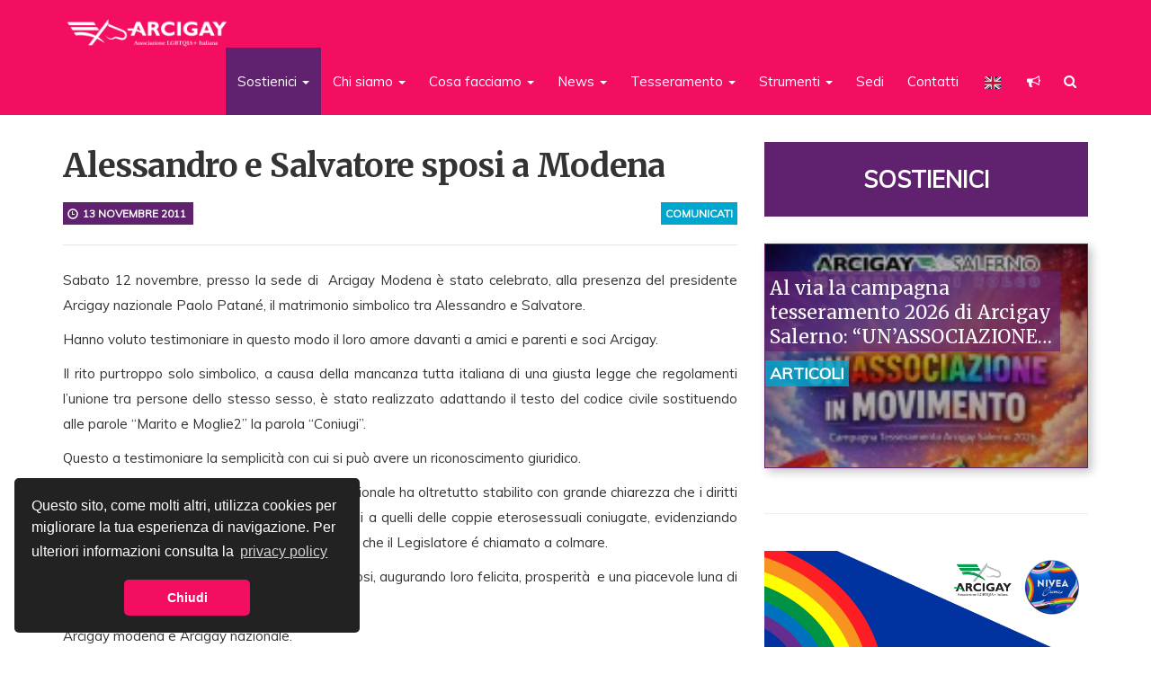

--- FILE ---
content_type: application/javascript
request_url: https://www.arcigay.it/wp-content/themes/arcigay/js/custom.js?v=1321190234
body_size: 7021
content:
var cssua=function(n,l,p){var q=/\s*([\-\w ]+)[\s\/\:]([\d_]+\b(?:[\-\._\/]\w+)*)/,r=/([\w\-\.]+[\s\/][v]?[\d_]+\b(?:[\-\._\/]\w+)*)/g,s=/\b(?:(blackberry\w*|bb10)|(rim tablet os))(?:\/(\d+\.\d+(?:\.\w+)*))?/,t=/\bsilk-accelerated=true\b/,u=/\bfluidapp\b/,v=/(\bwindows\b|\bmacintosh\b|\blinux\b|\bunix\b)/,w=/(\bandroid\b|\bipad\b|\bipod\b|\bwindows phone\b|\bwpdesktop\b|\bxblwp7\b|\bzunewp7\b|\bwindows ce\b|\bblackberry\w*|\bbb10\b|\brim tablet os\b|\bmeego|\bwebos\b|\bpalm|\bsymbian|\bj2me\b|\bdocomo\b|\bpda\b|\bchtml\b|\bmidp\b|\bcldc\b|\w*?mobile\w*?|\w*?phone\w*?)/,
x=/(\bxbox\b|\bplaystation\b|\bnintendo\s+\w+)/,k={parse:function(b,d){var a={};d&&(a.standalone=d);b=(""+b).toLowerCase();if(!b)return a;for(var c,e,g=b.split(/[()]/),f=0,k=g.length;f<k;f++)if(f%2){var m=g[f].split(";");c=0;for(e=m.length;c<e;c++)if(q.exec(m[c])){var h=RegExp.$1.split(" ").join("_"),l=RegExp.$2;if(!a[h]||parseFloat(a[h])<parseFloat(l))a[h]=l}}else if(m=g[f].match(r))for(c=0,e=m.length;c<e;c++)h=m[c].split(/[\/\s]+/),h.length&&"mozilla"!==h[0]&&(a[h[0].split(" ").join("_")]=h.slice(1).join("-"));
w.exec(b)?(a.mobile=RegExp.$1,s.exec(b)&&(delete a[a.mobile],a.blackberry=a.version||RegExp.$3||RegExp.$2||RegExp.$1,RegExp.$1?a.mobile="blackberry":"0.0.1"===a.version&&(a.blackberry="7.1.0.0"))):x.exec(b)?(a.game=RegExp.$1,c=a.game.split(" ").join("_"),a.version&&!a[c]&&(a[c]=a.version)):v.exec(b)&&(a.desktop=RegExp.$1);a.intel_mac_os_x?(a.mac_os_x=a.intel_mac_os_x.split("_").join("."),delete a.intel_mac_os_x):a.cpu_iphone_os?(a.ios=a.cpu_iphone_os.split("_").join("."),delete a.cpu_iphone_os):a.cpu_os?
(a.ios=a.cpu_os.split("_").join("."),delete a.cpu_os):"iphone"!==a.mobile||a.ios||(a.ios="1");a.opera&&a.version?(a.opera=a.version,delete a.blackberry):t.exec(b)?a.silk_accelerated=!0:u.exec(b)&&(a.fluidapp=a.version);a.edge&&(delete a.applewebkit,delete a.safari,delete a.chrome,delete a.android);if(a.applewebkit)a.webkit=a.applewebkit,delete a.applewebkit,a.opr&&(a.opera=a.opr,delete a.opr,delete a.chrome),a.safari&&(a.chrome||a.crios||a.fxios||a.opera||a.silk||a.fluidapp||a.phantomjs||a.mobile&&
!a.ios?(delete a.safari,a.vivaldi&&delete a.chrome):a.safari=a.version&&!a.rim_tablet_os?a.version:{419:"2.0.4",417:"2.0.3",416:"2.0.2",412:"2.0",312:"1.3",125:"1.2",85:"1.0"}[parseInt(a.safari,10)]||a.safari);else if(a.msie||a.trident)if(a.opera||(a.ie=a.msie||a.rv),delete a.msie,delete a.android,a.windows_phone_os)a.windows_phone=a.windows_phone_os,delete a.windows_phone_os;else{if("wpdesktop"===a.mobile||"xblwp7"===a.mobile||"zunewp7"===a.mobile)a.mobile="windows desktop",a.windows_phone=9>+a.ie?
"7.0":10>+a.ie?"7.5":"8.0",delete a.windows_nt}else if(a.gecko||a.firefox)a.gecko=a.rv;a.rv&&delete a.rv;a.version&&delete a.version;return a},format:function(b){var d="",a;for(a in b)if(a&&b.hasOwnProperty(a)){var c=a,e=b[a],c=c.split(".").join("-"),g=" ua-"+c;if("string"===typeof e){for(var e=e.split(" ").join("_").split(".").join("-"),f=e.indexOf("-");0<f;)g+=" ua-"+c+"-"+e.substring(0,f),f=e.indexOf("-",f+1);g+=" ua-"+c+"-"+e}d+=g}return d},encode:function(b){var d="",a;for(a in b)a&&b.hasOwnProperty(a)&&
(d&&(d+="\x26"),d+=encodeURIComponent(a)+"\x3d"+encodeURIComponent(b[a]));return d}};k.userAgent=k.ua=k.parse(l,p);l=k.format(k.ua)+" js";n.className=n.className?n.className.replace(/\bno-js\b/g,"")+l:l.substr(1);return k}(document.documentElement,navigator.userAgent,navigator.standalone);


var pag = 1;
var succ;
var loading = false;

function loadmore(link) {
  loading = true;
  succ = pag+1;
  $(".uil-facebook-css").fadeIn();
  $("#content").append("<div class='news postpage-"+succ+"'></div>");
  $('.postpage-'+succ).load(link + ' #main', function(){
    $("#content .news.postpage-"+pag+" .paginazione").slideUp();
    // history.pushState({}, '', link);
    $(".uil-facebook-css").fadeOut();
    pag++;
    loading = false;
    return false;
  });
}




$( document ).ready( function() {


  // intro page
/*  $('#intro-fullpage').show();
  $('body').addClass('intro');
  $('#chiudi-intro').on("click", function(){
    $('body').removeClass('intro');
    $('#intro-fullpage').fadeOut('fast', function(){
      $(this).remove();
    });    
  });*/
  function setModalMaxHeight(element) {
    this.$element     = $(element);  
    this.$content     = this.$element.find('.modal-content');
    var borderWidth   = this.$content.outerHeight() - this.$content.innerHeight();
    var dialogMargin  = $(window).width() < 768 ? 20 : 60;
    var contentHeight = $(window).height() - (dialogMargin + borderWidth);
    var headerHeight  = this.$element.find('.modal-header').outerHeight() || 0;
    var footerHeight  = this.$element.find('.modal-footer').outerHeight() || 0;
    var maxHeight     = contentHeight - (headerHeight + footerHeight);

    this.$content.css({
        'overflow': 'hidden'
    });
    
    this.$element
      .find('.modal-body').css({
        'max-height': maxHeight,
        'overflow-y': 'auto'
    });
  }

  $('#introModal').on('show.bs.modal', function() {
    $(this).show();
    setModalMaxHeight(this);
  });

  $('#introModal').on('shown.bs.modal', function() {
    $('.modal-backdrop').addClass('intro');
  });

  $('#introModal').on('hidden.bs.modal', function() {
    $('.modal-backdrop').removeClass('intro');
    $('#introModal iframe').remove();
  });

  $(window).resize(function() {
    if ($('#introModal.in').length != 0) {
      setModalMaxHeight($('#introModal.in'));
    }
  });





  // menu lingua

 /* $(".qtranxs-lang-menu > a").contents(':not(img)').remove();*/

  var itm = $(".qtranxs-lang-menu > a");
  var img = itm.children('img');
  itm.html(img).attr("style","display:block!important");
/*  $(".qtranxs-lang-menu")*/



  if ( $("#page-slideshow").children().length == 0 ) {
    if ($(window).width() < 768) { $("#page-content").css("margin-top","50px"); }
  }

  if ( $("#slideshow").children().length == 0 ) {
    if ($(window).width() < 768) { $("#page-content").css("margin-top","50px"); }
  }

  $("body.page-formazione #fisc-apri").on("click", function(){
    $("#fisc").slideDown();
  });

    //Add Hover effect to menus
  $('ul.nav li.dropdown').hover(function() {
    $(this).children('.dropdown-menu').stop(true, true).delay(50).fadeIn();
  }, function() {
    $(this).children('.dropdown-menu').stop(true, true).delay(50).fadeOut();
  });

  $(function() {
    $('a[href*="#"]:not([href="#"])').click(function() {
      if (location.pathname.replace(/^\//,'') == this.pathname.replace(/^\//,'') && location.hostname == this.hostname) {
        var target = $(this.hash);
        target = target.length ? target : $('[name=' + this.hash.slice(1) +']');
        if (target.length) {
          $('html, body').animate({
            scrollTop: target.offset().top - 150
          }, 1000);
          return false;
        }
      }
    });
  });

  // browser window scroll (in pixels) after which the "back to top" link is shown
  var offset = 300,
    //browser window scroll (in pixels) after which the "back to top" link opacity is reduced
    offset_opacity = 1200,
    //duration of the top scrolling animation (in ms)
    scroll_top_duration = 700,
    //grab the "back to top" link
    $back_to_top = $('.cd-top');

  //hide or show the "back to top" link
  $(window).scroll(function(){
    ( $(this).scrollTop() > offset ) ? $back_to_top.addClass('cd-is-visible') : $back_to_top.removeClass('cd-is-visible cd-fade-out');
    if( $(this).scrollTop() > offset_opacity ) { 
      $back_to_top.addClass('cd-fade-out');
    }
  });

  //smooth scroll to top
  $back_to_top.on('click', function(event){
    event.preventDefault();
    $('body,html').animate({
      scrollTop: 0 ,
      }, scroll_top_duration
    );
  });


  $("body").on("click","#testocompleto-apri", function(){
    $("#testocompleto").slideDown("fast", function(){
        $("#testocompleto-apri").fadeOut("slow");
        $("#allegati_container, #galleria_container").show();
    });
    
  });

  $('#allegati').on('show.bs.modal', function (event) {
    $(".modal .preload .progress").show();
    var button = $(event.relatedTarget) // Button that triggered the modal
    var recipient = button.data('href') // Extract info from data-* attributes
    // If necessary, you could initiate an AJAX request here (and then do the updating in a callback).
    // Update the modal's content. We'll use jQuery here, but you could use a data binding library or other methods instead.
    var type = button.data('type')
    var modal = $(this)

    if (type.match("^image/")) {
      modal.find('.modal-body').html('<img style="border:1px solid #ddd;margin:0 auto;" class="img-responsive" src="'+recipient+'" alt="test" />')
      /*modal.find('#download_allegato').hide()*/
      modal.find('#download_allegato').show().children('a.bottone').attr("href",recipient)
    } else if (type == 'video/mp4') {
      modal.find('.modal-body').html('<video width="100%" height="80%" autoplay controls><source src="'+recipient+'" type="video/mp4"><source src="movie.ogg" type="video/ogg">Il tuo browser non supporta la visualizzazione dei video. Clicca su DOWNLOAD per scaricare l\'allegato</video>');
      /*modal.find('#download_allegato').hide()*/
      modal.find('#download_allegato').show().children('a.bottone').attr("href",recipient)      
    } else {
      var h = $(window).height();            
      modal.find('.modal-body').html('<iframe width="100%" height="100%" style="min-height:'+(h-140)+'px;" frameborder="0" src="https://docs.google.com/viewer?url='+recipient+'&embedded=true"></iframe>')
      modal.find('#download_allegato').show().children('a.bottone').attr("href",recipient)
    }
    
    
    modal.find('.modal-body input').val(recipient)
  });


  if ( $("body").hasClass('single-sedi') ) {
    $(".menu-sedi").addClass("current-menu-item");
  }
  
  $('body.single article img').one('error', function() { $(this).remove(); $(this).parent('.image').remove(); });


  $("#menu-new").on("click", function(e){
    e.preventDefault();
    $("body").addClass("fixed");
    $("#menu-new-container").addClass("open");

    $("#menu-new-container #menu-testata > li.menu-item-has-children").on("click", function(){

      if ( $(this).hasClass("open") ) {
        $(this).removeClass("open");
        $(this).children("ul.sub-menu").slideUp();
        $(this).children("ul.sub-menu").children("li").children("ul.sub-menu").slideUp();  
      } else {
        $(this).addClass("open");
        $(this).children("ul.sub-menu").slideDown();
        $(this).children("ul.sub-menu").children("li").children("ul.sub-menu").slideDown();  
      }
    
    });


  });


  $("#close-menu").on("click", function(e){
    e.preventDefault();
    $("body").removeClass("fixed");
    $("#menu-new-container").removeClass("open");
  });


  $('#menu-sidr').sidr({
      name: 'sidr',
 /*     source: '#menu-testata',*/
      onOpen: function(){ 
        $("#menu-sidr").addClass("active"); 
        $("#sidr").show();
       /* $(".sidr-class-menu-item-has-children").on("click",function(){
          if ( $(this).hasClass("open") ) {
            $(this).children('.sidr-class-dropdown-menu').slideUp();
          } else {
            $(this).children('.sidr-class-dropdown-menu').slideDown();
          }          
        });
        $("li.sidr-class-dropdown").each(function(){
          if ( $(this).hasClass("sidr-class-current-menu-parent") ) {
            $(this).addClass("open");
            $(this).children(".sidr-class-dropdown-menu").css("display","block");
          }
        });*/

        
       /*   .sidr-class-current-page-ancestor, .sidr-class-current-menu-ancestor, .sidr-class-current-menu-parent, .sidr-class-current-page-parent,
          .sidr-class-current_page_parent, .sidr-class-current_page_ancestor*/

      },
      onClose: function(){ $("#menu-sidr").removeClass("active"); $("#sidr").hide(); }
  });


  $("#right-menu .glyphicon-search").on("click", function(){
    if ( $(this).parent().hasClass("open") ) { 
      $(this).parent().removeClass("open");
      $(".siq_searchBox").val('');
      $(".holdResults").remove();
      $("#right-menu form input").hide();
      $("#right-menu .siq_searchForm").hide();
    } else {
      $(this).parent().addClass("open");
      $("#right-menu form input").show();
      $("#right-menu .siq_searchForm").show();
    }
  });


 $('body').on('DOMNodeInserted', function(e) {
      if ($(e.target).is('.holdResults')) {
        $("body .holdResults._siq_main_searchbox ul .siq-powered-by").attr("style","display:none!important;");
/*        $(".sectionHead h3").html($(".sectionHead h3").html().replace("Results","Risultati"));*/
        $(".holdResults ul").attr("style","padding: 0 0 10px 0!important;");
        $(".resultsMore").html("Ricerca completa &raquo;");
        $("body #siq_search_results .siq_searchForm .siq_searchWrapper .holdResults ul, body .holdResults._siq_main_searchbox ul").attr("style","border-radius:0!important;-webkit-border-radius:0!important;");
        $("body ._siq_main_searchbox .siq_resultLeft.no-image .no-img, body #siq_search_results .siq_resultLeft.no-image .no-img").attr("style","width: 0px!important;padding: 0!important;display:none!important;");
       
        $("body.page-cerca .sr-R-author, body.page-cerca .list-sep").attr("style","display:none!important");

      }
  });


/*    $("body").on("click", ".paginazione a", function(){ 
      $(this).html("Carica altri <div class='uil-facebook-css' style='-webkit-transform:scale(0.1)'><div></div><div></div><div></div></div>");
    });
*/




    // Sostienici

    $(".quando").on("click", function(e){ 
      e.preventDefault(); 
      var id = $(this).data("id");
      $(".quando").removeClass('sostieni-selected');
      $(this).addClass("sostieni-selected");
      $("#ricorrente,#singole").slideUp("fast", function(){ setTimeout(function(){  $("#"+id).slideDown(); }, 250); });
    });



    // tutti i link in _blank tranne arcigay.it
      $("body.single .post_content a:not(.button-pink)").each(function(){
        var link = $(this).attr("href");
        if (link) {
          if ( link.indexOf('www.arcigay.it') > -1 || link.indexOf('#') > -1) { } else {
            $(this).attr("target","_blank");
          }
        }
      });


    $('body').on('click', '.rimuovi a', function(e){
        e.preventDefault();
        var link = $(this).attr('href');
        $('#content').fadeOut(500, function(){
          $(this).html('');
              $(this).load(link + ' #main', function() {
                  $(this).fadeIn(500);
                  history.pushState({}, '', link);
              });
          });
    });


    
    $('body:not(.single-sedi)').on('click', '.paginazione a', function(e){
      e.preventDefault();
      var link = $(this).attr('href');
      loadmore(link);
    });


  $("body").on('click', '.select .title', function(){
    if ( $(this).parent().hasClass("open") ) {
      $(this).parent().removeClass("open");
      $(this).parent().children(".tipo").slideUp();
    } else {
      $(this).parent().addClass("open");
      $(this).parent().children(".tipo").slideDown();
    }
  });

  var select_type = $("#select_type .title");
  if ( $("body").hasClass("post-type-archive-tribe_events") ) { select_type.text("Eventi"); }
  if ( $("body").hasClass("post-type-archive-comunicati") ) { select_type.text("Comunicati"); }
  if ( $("body").hasClass("post-type-archive-articoli") ) { select_type.text("Articoli"); }
  if ( $("body").hasClass("post-type-archive-archivio") ) { select_type.text("Archivio"); }

    $('body').on('click', '.select a', function(e){
        e.preventDefault();
        pag=1;
        var link = $(this).attr('href');
        var testo = $(this).text();
        if( $(this).hasClass('provincia') ) {
            $('#rimuovi_provincia').fadeIn();
            $(function () { $('[data-toggle="tooltip"]').tooltip() });
            $(this).parents(".select").children('.title').html(testo); 
            $(this).parents(".select").removeClass("open").addClass("selected");
            $(this).parent(".tipo").addClass("selected").slideUp();

        } else {
           if ( $(this).parent().parent().hasClass("rimuovi") ) {
              $("#select_type").children('.title').text("Seleziona tipologia");
              $("#select_category").children('.title').text("Seleziona argomento");
           } else { 
              $(this).parents(".select").children('.title').text(testo); 
           }
            $(this).parents(".select").removeClass("open").addClass("selected");
            $(this).parent(".tipo").slideUp();
            $(this).parent().parent(".tipo").slideUp();
            $("#content-wrapper").css("height","1000px");
            $("#content").fadeOut(500, function(){
              $("<div class='uil-ripple-css' style='transform:scale(0.25);'><div></div><div></div></div>").insertAfter("#page-content #filtri");
              $(this).html("").append("<div class='news postpage-1'></div>");
              $('.postpage-1').load(link + ' #main', function(){
                $("#content-wrapper").css("height","auto");
                $("#page-content .uil-ripple-css").remove();
                $("#content").fadeIn(500);
                history.pushState({}, '', link);
              });
            });

        }

    });



    $('body').on('click', '#children a', function(e){
        e.preventDefault();
        $("html, body").animate({ scrollTop: 0 }, "fast");
        var link = $(this).attr('href');
        var title = $(this).text()+" | Arcigay";
        $("#children li").removeClass("current-menu-item");
        $(this).parent().addClass("current_page_item");
        $('#main').css({opacity: 1.0, visibility: "visible"}).animate({opacity: 0.0}, 200, function(){ 
         /*$(this).html('<br>');*/


         /* height 0 all'animate per evitare lo scatto */
         $('#page-slideshow').css({opacity: 1.0, visibility: "visible"}).animate({opacity: 0.0, height: 0}, 200, function(){ 
           $(this).html('<br>');
          $(this).load(link + ' #page-slideshow #slideshow', function() {
              $(this).css({opacity: 0.0, visibility: "visible",height: "100%"}).animate({opacity: 1.0}, 200);


                    if ( $("#slideshow").length ) { 
                        $("#social_follow").removeClass("orizzontale").addClass("vertical").insertAfter("#content-wrapper > header");
                        $('#social_follow [data-toggle="tooltip"]').tooltip();
                    } else { 
                      $("#social_follow").removeClass("vertical").addClass("orizzontale").prependTo("#sidebar-follow"); 
                      $('#social_follow [data-toggle="tooltip"]').tooltip('destroy');
              /*        $("#social_follow a").each(function(){ $(this).removeAttr("data-toggle"); });*/
                    }




          });
         });


         $(this).load(link + ' #main article', function() {
             var siimg = $("#main article").data("id");
             $("#main").attr("data-id", $("#main article").data("id"));
             $(this).css({opacity: 0.0, visibility: "visible"}).animate({opacity: 1.0}, 200);
             /*$("html, body").animate({ scrollTop: 0 }, "slow");*/
             history.pushState({}, '', link);
             $(document).prop('title', title);
         });

        });


    });

/*    $('body.page-parent').on('click', 'article a', function(e){
        e.preventDefault();
        var link = $(this).attr('href');
        var title = $(this).text()+" | Arcigay";
        $('#page-content .container').css({opacity: 1.0, visibility: "visible"}).animate({opacity: 0.0}, 200, function(){ 

                   $(this).html('');
                           $(this).load(link + ' #content', function() {
                               $(this).css({opacity: 0.0, visibility: "visible"}).animate({opacity: 1.0}, 200);
                               history.pushState({}, '', link);
                               $(document).prop('title', title);
                           });
                       });
    });
*/


    $('#map, .map-overlay').click(function () {
        $(".map-overlay").fadeOut('slow');
        $('#map .gm-style').css("pointer-events", "auto");
    });

    $(".tribe-events-gmap").html("<span class='glyphicon glyphicon-send'></span>&nbsp;&nbsp;Mostra su Google Maps");


    /* SEDI SEARCH */

      var jobCount = $('#list .in').length;
      $('.list-count').text(jobCount + ' items');
        
      
      $("#search-text").keyup(function () {
         //$(this).addClass('hidden');
      
        var searchTerm = $("#search-text").val();
        var listItem = $('#list').children('li');
      
        
        var searchSplit = searchTerm.replace(/ /g, "'):containsi('")
        
          //extends :contains to be case insensitive
      $.extend($.expr[':'], {
      'containsi': function(elem, i, match, array)
      {
        return (elem.textContent || elem.innerText || '').toLowerCase()
        .indexOf((match[3] || "").toLowerCase()) >= 0;
      }
    });
        
        
        $("#list li").not(":containsi('" + searchSplit + "')").each(function(e)   {
          $(this).addClass('hiding out').removeClass('in');
          setTimeout(function() {
              $('.out').addClass('hidden');
            }, 300);
        });
        
        $("#list li:containsi('" + searchSplit + "')").each(function(e) {
          $(this).removeClass('hidden out').addClass('in');
          setTimeout(function() {
              $('.in').removeClass('hiding');
            }, 1);
        });
        
      
          var jobCount = $('#list .in').length;
        $('.list-count').text(jobCount + ' items');

        if(jobCount == '1') { 

          var href = $("#list .in a").attr("href");

          $(document).keypress(function(event) {
              var keycode = (event.keyCode ? event.keyCode : event.which);
                  if(keycode == '13') {
                    window.location.href = href;
                }
            });

           }
        
        //shows empty state text when no jobs found
        if(jobCount == '0') {
          $('#list').addClass('empty');
        }
        else {
          $('#list').removeClass('empty');
        }
        
      });

      
                      
         /*  
         An extra! This function implements
         jQuery autocomplete in the searchbox.
         Uncomment to use :)
         
         
     function searchList() {                
        //array of list items
        var listArray = [];
      
         $("#list li").each(function() {
        var listText = $(this).text().trim();
          listArray.push(listText);
        });
        
        $('#search-text').autocomplete({
            source: listArray
        });
        
        
      }
                                       
      searchList();    
      
        */

});




$(window).on("load resize", function(){

  var w = $(window).width();

  if (w < 600) { $('body.post-type-archive-convenzioni [data-toggle="tooltip"]').tooltip('destroy'); }

  // Staff

  $(".staff").on("click", function(e){
    e.preventDefault();
    var id = $(this).data("id");
    var h1 = $(this).children("h1").text();
    var h2 = $(this).children("h2").text();
    var text = $(this).data('descrizione');
    var info = '<a id="staff-anchor-'+id+'"></a><h1>'+h1+'</h1><h2>'+h2+'</h2><p>'+text+'</p>';
    var info_mobile = '<div class="info info-mobile open">'+info+'</div>';

    if (w < 768) {
      $('.info-mobile').slideUp().remove();
      
      $(info_mobile).insertAfter(this);      
      $('.info-mobile.open').stop( true, true ).slideDown(scrollstaff);
    } else {

      $(".info-mobile").remove();

      if( $('.info.open').is('.info-'+id) ) {
      } else {
        $('.info.open').removeClass("open").slideUp();
      }

      $('.info-'+id+' div').html(info);
      $('.info-'+id).addClass("open").slideDown(scrollstaff);


    }

    function scrollstaff() {
      $('html, body').stop( true, true ).animate({ scrollTop: $('#staff-anchor-'+id).offset().top - 200 }, 500);
    }


  });


  // Search menu

  $(".open-search").on("click", function(e){

    if( $(this).hasClass("opened") ) {

      $(".open-search.opened").on("click", function(e){ e.preventDefault(); $(".menu-search-form").submit(); });

    } else {

      e.preventDefault();
      $(this).blur();
      $(".search-hidden").addClass("open");    
      $(this).addClass("opened");

    }    
    
  });

  $(".search-close").on("click", function(e){
    e.preventDefault();
    $(".search-hidden").removeClass("open");
    $(".open-search").removeClass("opened");
  });

  // Social Menu

/*  $(".open-social").on("click", function(e){
    e.preventDefault();

    if( $(this).hasClass("open") ) {
      $(this).removeClass("open");
      $(this).children("i").removeClass("fa-chevron-up").addClass("fa-bullhorn");
      $(this).parent().children("ul").slideUp();
    } else {
      $(this).addClass("open");
      $(this).children("i").removeClass("fa-bullhorn").addClass("fa-chevron-up");
      $(this).parent().children("ul").slideDown();
    }

  });*/


  if ( $("body").hasClass("post-type-archive-sedi") ) {
    var height = $("#slideshow").height();
    $("#slideshow .map-overlay").css("height",height);
  }

 
  

  if ( w < 768 ) {


     $("#eventi-sidebar #indirizzo").detach().appendTo("#dettaglio-evento");
     $("#eventi-sidebar #organizzatore").detach().appendTo(".tribe-events-content"); 
     
     $("#sedi-sidebar table").detach().appendTo("#sedi-dettagli"); 


    var indirizzo = $("#indirizzo-sede").text();
    $("#indirizzo-sede").html("<a href='https://www.google.it/maps/place/"+indirizzo+"/' target='_blank'>"+indirizzo+"</a>");

    if ( $("#social_follow").hasClass("vertical") ) {
      $("#social_follow").removeClass("vertical").addClass("orizzontale").prependTo("#sidebar-follow"); 
      $('#social_follow [data-toggle="tooltip"]').tooltip('destroy');
      $("#social_follow a").each(function(){ $(this).removeAttr("data-toggle"); });
    }



  } else {  

      if ( $("html").hasClass("ua-safari") ) {
        $(".footer-mappa .container .row.is-flex").removeClass("is-flex");
        var footer_sx = $(".footer-sx").height();
        $(".footer-dx").height(footer_sx);
      }

      $(".tribe-events-content #organizzatore").detach().prependTo("#eventi-sidebar");
      $("#dettaglio-evento #indirizzo").detach().prependTo("#eventi-sidebar");
      
      $("#sedi-dettagli table").detach().appendTo("#sedi-sidebar"); 




        if ( $("#slideshow").length ) { 
            $("#social_follow").removeClass("orizzontale").addClass("vertical").insertAfter("#content-wrapper > header");
            $('#social_follow [data-toggle="tooltip"]').tooltip();
        } else { 
          $("#social_follow").removeClass("vertical").addClass("orizzontale").prependTo("#sidebar-follow"); 
          $('#social_follow [data-toggle="tooltip"]').tooltip('destroy');
  /*        $("#social_follow a").each(function(){ $(this).removeAttr("data-toggle"); });*/
        }




  }

});


$(window).scroll(function(){

      if ( $(this).scrollTop() > 50) {
         $('header .navbar').addClass('fixed');
      } else {
         if( $('body').hasClass("post-type-archive-convenzioni") ) { } else { $('header .navbar').removeClass('fixed'); }
      }

      $('#slideshow').css("background-position","center "+(parseInt($(this).scrollTop()/2.5))+"%");



      if ( $("body").hasClass("page-news") ) {

        var nearToBottom = 800;
        var postpage = 1;

        if ($(window).scrollTop() + $(window).height() > 
            $(document).height() - nearToBottom) {

              if(!loading){
                 var link = $(".news.postpage-"+pag+" .paginazione a.next").attr('href');
                 loadmore(link);
                 return false;
              }

            
        }

      }

});


$(window).load(function(){ 

  $("#social_follow").show();

  $("body.page-cerca .sr-R-author, body.page-cerca .list-sep").attr("style","display:none!important");

  $("body.page-cerca .post_content").fadeIn();

  $("body.single-sedi #notizie-sede").fadeIn();

  
});
